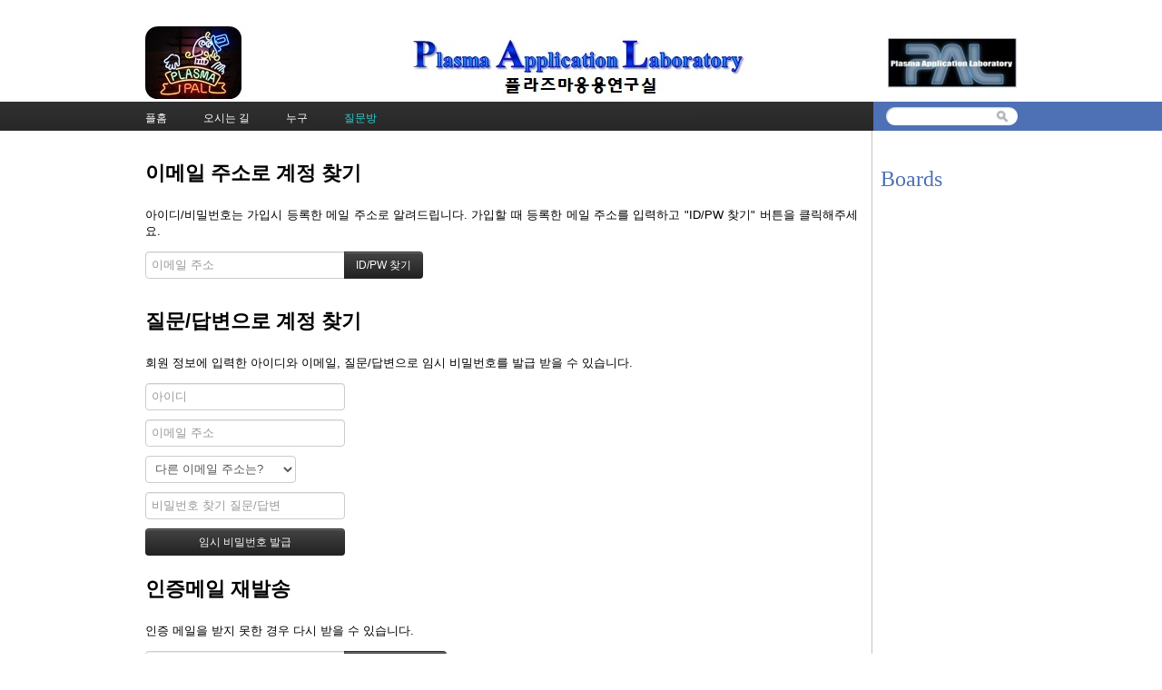

--- FILE ---
content_type: text/css
request_url: http://pal.snu.ac.kr/layouts/xe_official_v2_TmaKing/css/layout.css?20110627184305
body_size: 6233
content:
@charset "utf-8";
/* NHN > UIT Center > Open UI Technology Team > Jeong Chan Myeong(dece24@nhncorp.com) */

/* Layout */
#xe{ position:relative;}
#container{ position:relative;}
#header{ position:relative; clear:both; *zoom:1;}
#header:after{ content:""; display:block; clear:both;}
#body{ position:relative; clear:both; *zoom:1;}
#body:after{ content:""; display:block; clear:both;}
#content{ position:relative; text-align:justify; *zoom:1;}
#content:after{ content:""; display:block; clear:both;}
#footer{ position:relative; clear:both; *zoom:1;}
#footer:after{ content:""; display:block; clear:both;}
#footer address{ text-align:center;}

/* Layout Width */
.fixed #container{ width:960px; margin-left:auto; margin-right:auto;}
.liquid #container{ width:80%; margin-left:auto; margin-right:auto;}
.hybrid #container{ width:80%; margin-left:auto; margin-right:auto;}

/* Layout Align */
.aLeft #container{ margin-left:0;}
.aRight #container{ margin-right:0;}

/* Header Extension */
#header .extension{ position:relative; *zoom:1;}
#header .extension:after{ content:""; display:block; clear:both;}
#header .extension *{ margin:0; padding:0;}
#header .extension .section{ position:relative;}
#header .extension ul{ position:relative;}
#header .extension li{ position:relative; display:inline; list-style:none;}

/* Footer Extension */
#footer .extension{ position:relative; *zoom:1;}
#footer .extension:after{ content:""; display:block; clear:both;}
#footer .extension *{ margin:0; padding:0;}
#footer .extension .section{ position:relative;}
#footer .extension ul{ position:relative;}
#footer .extension li{ position:relative; display:inline; list-style:none;}

/* Body Extension */
#body .extension{position:relative; *zoom:1; display:none;}
#body .extension:after{ content:""; display:block; clear:both;}
#body .extension .section{position:relative;}

/* ----- Fixed 1 Column Layout ----- */
.fixed .c #body .e1{ display:block; margin-right:-30px;}
.fixed .c #body .e1 .section{ float:left; width:300px; margin-right:30px;}

/* ----- Liquid 1 Column Layout ----- */
.liquid .c #body .e1{ display:block; margin-right:-3.4%;}
.liquid .c #body .e1 .section{ float:left; width:30%; margin-right:3.3%;}

/* ----- Hybrid 1 Column Layout ----- */
.hybrid .c #body .e1{ display:block; margin-right:-30px;}
.hybrid .c #body .e1 .section{ float:left; width:240px; margin-right:30px;}

/* ----- Fixed 2 Column Layout ----- */
.fixed .ce #body .e1,
.fixed .ec #body .e1{ width:220px;}
.fixed .ce #body #content,
.fixed .ec #body #content{ width:720px;}
.fixed .ce #body #content{ float:left;}
.fixed .ec #body #content{ float:right;}
.fixed .ce #body .e1,
.fixed .ec #body .e1{ display:block;}
.fixed .ce #body .e1{ float:right; clear:right;}
.fixed .ec #body .e1{ float:left; clear:left;}

/* ----- Liquid 2 Column Layout ----- */
.liquid .ce #body .e1,
.liquid .ec #body .e1{ width:23%;}
.liquid .ce #body #content,
.liquid .ec #body #content{ width:75%;}
.liquid .ce #body #content{ float:left;}
.liquid .ec #body #content{ float:right;}
.liquid .ce #body .e1,
.liquid .ec #body .e1{ display:block;}
.liquid .ce #body .e1{ float:right; clear:right;}
.liquid .ec #body .e1{ float:left; clear:left;}

/* ----- Hybrid 2 Column Layout ----- */
.hybrid .ce #body{ padding-right:280px;}
.hybrid .ec #body{ padding-left:280px;}
.hybrid .ce #body .e1,
.hybrid .ec #body .e1{ width:260px;}
.hybrid .ce #body #content,
.hybrid .ec #body #content{ width:100%;}
.hybrid .ce #body #content{ float:left;}
.hybrid .ec #body #content{ float:right;}
.hybrid .ce #body .e1,
.hybrid .ec #body .e1{ display:block;}
.hybrid .ce #body .e1{ float:right; clear:right; margin-left:-260px; right:-280px;}
.hybrid .ec #body .e1{ float:left; clear:left; margin-right:-260px; left:-280px;}

/* ----- Fixed 3 Column Layout ----- */
.fixed .cee #body .e1,
.fixed .cee #body .e2,
.fixed .ece #body .e1,
.fixed .ece #body .e2,
.fixed .eec #body .e1,
.fixed .eec #body .e2{ display:block; width:200px;}

.fixed .cee #body #content,
.fixed .ece #body #content,
.fixed .eec #body #content{ width:520px;}

.fixed .cee #body #content{ float:left; margin-right:20px;}
.fixed .ece #body #content{ float:left; margin-right:-100%; left:220px;}
.fixed .eec #body #content{ float:right;}

.fixed .ece #body .e1,
.fixed .eec #body .e1{ float:left; margin-right:20px;}

.fixed .cee #body .e1,
.fixed .eec #body .e2{ float:left;}

.fixed .cee #body .e2,
.fixed .ece #body .e2{ float:right;}

/* ----- Liquid 3 Column Layout ----- */
.liquid .cee #body .e1,
.liquid .cee #body .e2,
.liquid .ece #body .e1,
.liquid .ece #body .e2,
.liquid .eec #body .e1,
.liquid .eec #body .e2{ display:block; width:20%;}

.liquid .cee #body #content,
.liquid .ece #body #content,
.liquid .eec #body #content{ width:56%;}

.liquid .cee #body #content{ float:left; margin-right:2%;}
.liquid .ece #body #content{ float:left; margin-right:-100%; left:22%;}
.liquid .eec #body #content{ float:right;}

.liquid .ece #body .e1,
.liquid .eec #body .e1{ float:left; margin-right:2%;}

.liquid .cee #body .e1,
.liquid .eec #body .e2{ float:left;}

.liquid .cee #body .e2,
.liquid .ece #body .e2{ float:right;}

/* ----- Hybrid 3 Column Layout ----- */
.hybrid .cee #body .e1,
.hybrid .cee #body .e2,
.hybrid .ece #body .e1,
.hybrid .ece #body .e2,
.hybrid .eec #body .e1,
.hybrid .eec #body .e2{ display:block; width:220px;}

.hybrid .cee #body{ padding-right:480px;}
.hybrid .ece #body{ padding-left:240px; padding-right:240px;}
.hybrid .eec #body{ padding-left:480px;}

.hybrid .cee #body #content,
.hybrid .ece #body #content,
.hybrid .eec #body #content{ width:100%;}

.hybrid .cee #body #content,
.hybrid .ece #body #content{ float:left; margin-right:-100%;}
.hybrid .eec #body #content{ float:right;}

.hybrid .ece #body .e1,
.hybrid .eec #body .e2{ float:left; left:-240px; margin-right:-220px;}
.hybrid .eec #body .e1{ float:left; left:-480px; margin-right:-220px;}

.hybrid .cee #body .e1,
.hybrid .ece #body .e2{ float:right; left:240px; margin-left:-220px;}
.hybrid .cee #body .e2{ float:right; left:480px; margin-left:-220px;}
